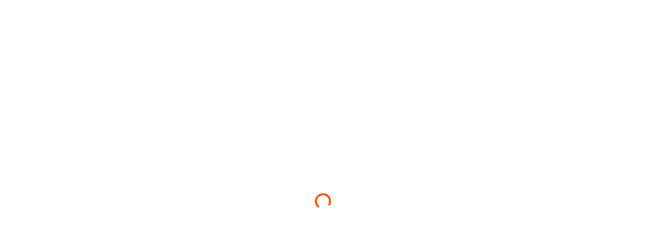

--- FILE ---
content_type: application/javascript; charset=UTF-8
request_url: https://intellect.mnjura.com/api/browser?cb=_btJsonpCbz0kihpjaxzqwfos1wxo8a8&bid=0f635c2e-ee3d-43b4-a384-fe8c9924ed31
body_size: -8
content:
_btJsonpCbz0kihpjaxzqwfos1wxo8a8({"int":[],"seg":[]});

--- FILE ---
content_type: application/javascript; charset=utf-8
request_url: https://mnjura.com/iam/hello?cb=_btJsonpCbfg1k1ct8g4r6tq9jxzbdm9
body_size: 87
content:
_btJsonpCbfg1k1ct8g4r6tq9jxzbdm9({"__bTech_p":"0f635c2e-ee3d-43b4-a384-fe8c9924ed31","created":true});